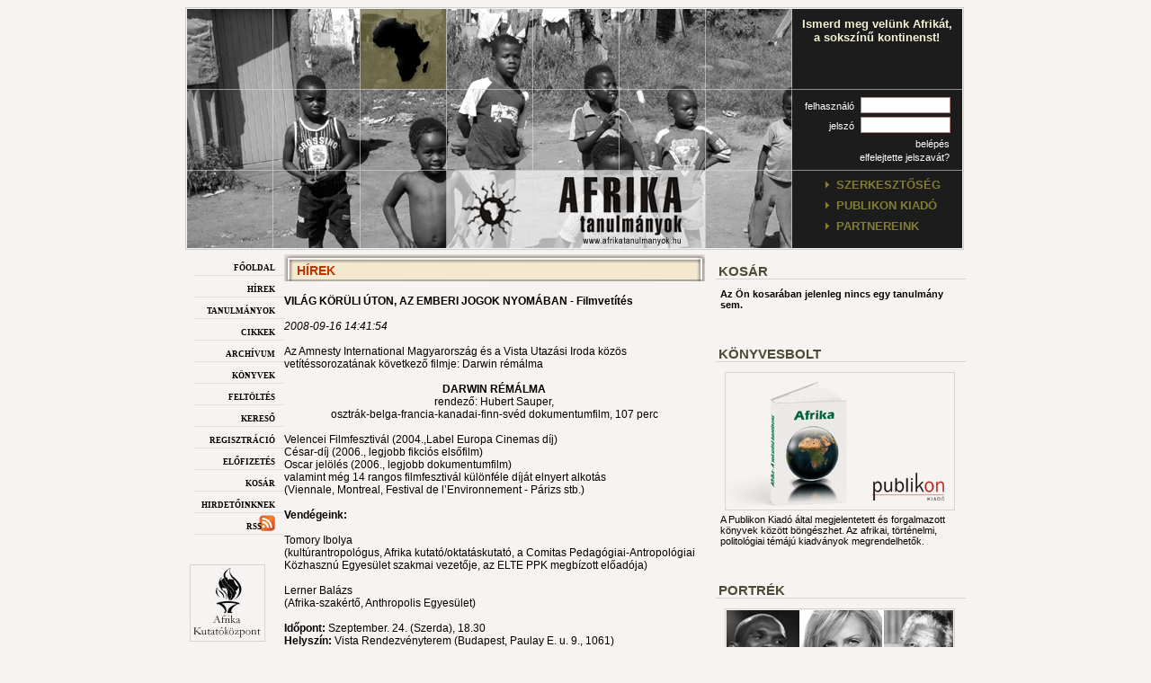

--- FILE ---
content_type: text/html; charset=utf-8
request_url: http://www.afrikatanulmanyok.hu/htmls/hirek.html?ID=94&start=20
body_size: 5021
content:
<!DOCTYPE html PUBLIC "-//W3C//DTD XHTML 1.0 Strict//EN" "http://www.w3.org/TR/xhtml1/DTD/xhtml1-strict.dtd">
<html xmlns="http://www.w3.org/1999/xhtml" xml:lang="en" lang="en">
<head>
<title>hírek - Afrika Tanulmányok Főoldal - afrikatanulmanyok.hu</title>
<meta http-equiv="Content-Type" content="text/html; charset=UTF-8" />
<script type="text/javascript" src="../admin/stat/javascript/log.js.php"></script>
<meta name="author" lang="hu" content="Markcon Informatikai Kft." />
<meta name="resource-type" content="document" />
<meta name="revisit-after" content="14 days" />
<meta name="owner" content="info@markcon.hu" />
<meta name="classification" content="Personal" />
<meta name="robots" content="all" />
<meta name="distribution" content="Global" />
<meta name="rating" content="General" />
<meta name="copyright" content="Markcon Informatikai Kft." />
<meta name="language" content="hu" />
<meta name="doc-type" content="Web Page" />
<meta http-equiv="pragma" content="no-cache" />
<meta name="keywords" content="" />
<meta name="description" content="" />
<link rel="stylesheet" href="template/basic.css" type="text/css" />
<link rel="stylesheet" href="template/frame.css" type="text/css" />
<link rel="stylesheet" href="template/text.css" type="text/css" />
<link rel="stylesheet" href="template/menu.css" type="text/css" />
<link rel="stylesheet" href="template/input.css" type="text/css" />
<link rel="stylesheet" href="template/login.css" type="text/css" />
<link rel="stylesheet" href="template/module.css" type="text/css" />
<link rel="shortcut icon" href="http://www.afrikatanulmanyok.hufavicon.ico" type="image/vnd.microsoft.icon" />
<link rel="icon" href="http://www.afrikatanulmanyok.hufavicon.ico" type="image/vnd.microsoft.icon" /> 
<link rel="alternate" type="application/rss+xml" title="RSS" href="http://www.afrikatanulmanyok.hurss.php" />
<script type="text/javascript" src="template/md5.js"></script>
<script type="text/javascript" src="template/login.js"></script>
<script type="text/javascript" src="template/common.js"></script>
</head>
<body>
<div id="frame">
	<div id="head">
		<div id="himg" style="background-image: url(../headerimages/1.jpg);"></div>
		<div id="hcont">
			<div id="headtext">Ismerd meg velünk Afrikát, a sokszínű kontinenst!</div>
			<div id="login">
									<label>felhasználó</label><input type="text" id="wsUserName" name="wsUserName" maxlength="255" onKeyPress="return submitenter(this,event);" />
					<label>jelszó</label><input type="password" id="wsPassword" name="wsPassword" maxlength="255" onKeyPress="return submitenter(this,event);" />
					<a href="javascript:dologin();">belépés</a><br />
					<a href="regisztracio.html?action=forgot">elfelejtette jelszavát?</a>
							</div>
			<div id="headmenu">
				<ul>
					<li><a href="szerkesztoseg.html">szerkesztőség</a></li>
					<li><a href="publikon_kiado.html">publikon kiadó</a></li>
					<li><a href="partnereink.html">partnereink</a></li>
				</ul>
			</div>
		</div>
	</div>
	<div id="left">
		<ul>
			<li><a href="../">főoldal</a></li>
					<li><a href="hirek.html">hírek</a></li>
					<li><a href="tanulmanyok.html">tanulmányok</a></li>
					<li><a href="cikkek1.html">cikkek</a></li>
					<li><a href="archivum.html">archívum</a></li>
					<li><a href="konyvek.html">könyvek</a></li>
					<li><a href="feltoltes.html">feltöltés</a></li>
					<li><a href="kereso.html">kereső</a></li>
					<li><a href="regisztracio.html">regisztráció</a></li>
					<li><a href="elofizetes.html">előfizetés</a></li>
					<li><a href="kosar.html">kosár</a></li>
					<li><a href="hirdetoinknek.html">hirdetőinknek</a></li>
					<li style="background-image:url(template/images/icons/rss.gif);background-position: 72px 2px;background-repeat:no-repeat;"><a href="../rss.php">rss&nbsp;&nbsp;&nbsp;&nbsp;&nbsp;</a></li>
		</ul>
		<br />
		<br />
					<div class="leftpanel">
				<a href="http://www.africa.pte.hu/" target="_blank">
			<img src="../application/reklam/17.jpg" alt="Afrika Kutatóközpont" />
		</a>
		<!--<a href="http://www.africa.pte.hu/" target="_blank">Afrika
Kutatóközpont</a>-->
	<br />
				<a href="http://www.idresearch.hu" target="_blank">
			<img src="../application/reklam/1.jpg" alt="IDResearch" />
		</a>
		<!--<a href="http://www.idresearch.hu" target="_blank">IDResearch</a>-->
	<br />
				<a href="http://afriport.hu" target="_blank">
			<img src="../application/reklam/21.jpg" alt="AfriPORT" />
		</a>
		<!--<a href="http://afriport.hu" target="_blank">AfriPORT</a>-->
	<br />
				<a href="http://kitekinto.hu/" target="_blank">
			<img src="../application/reklam/18.jpg" alt="Kitekintő" />
		</a>
		<!--<a href="http://kitekinto.hu/" target="_blank">Kitekintő</a>-->
	<br />
				<a href="http://www.afrikaert.hu/" target="_blank">
			<img src="../application/reklam/4.jpg" alt="Afrikáért Alapítvány" />
		</a>
		<!--<a href="http://www.afrikaert.hu/" target="_blank">Afrikáért
Alapítvány</a>-->
	<br />
				<a href="http://www.ahu.hu" target="_blank">
			<img src="../application/reklam/6.jpg" alt="Afrikai-Magyar Egyesület" />
		</a>
		<!--<a href="http://www.ahu.hu" target="_blank">Afrikai-Magyar
Egyesület</a>-->
	<br />
				<a href="http://www.taita.info" target="_blank">
			<img src="../application/reklam/7.jpg" alt="Taita Alapítvány" />
		</a>
		<!--<a href="http://www.taita.info" target="_blank">Taita Alapítvány</a>-->
	<br />
				<a href="http://www.afrikaplatform.hu/" target="_blank">
			<img src="../application/reklam/9.jpg" alt="Afrika Platform" />
		</a>
		<!--<a href="http://www.afrikaplatform.hu/" target="_blank">Afrika Platform</a>-->
	<br />
				<a href="http://www.tanzania-baratai.hu/" target="_blank">
			<img src="../application/reklam/10.jpg" alt="Tanzánia Barátai Alapítvány" />
		</a>
		<!--<a href="http://www.tanzania-baratai.hu/" target="_blank">Tanzánia Barátai
Alapítvány</a>-->
	<br />
				<a href="http://www.phe.hu/folyoirat" target="_blank">
			<img src="../application/reklam/11.jpg" alt="Politika.hu" />
		</a>
		<!--<a href="http://www.phe.hu/folyoirat" target="_blank">Politika.hu</a>-->
	<br />
				<a href="http://www.mindennapiafrika.info" target="_blank">
			<img src="../application/reklam/12.jpg" alt="Mindennapi Afrika" />
		</a>
		<!--<a href="http://www.mindennapiafrika.info" target="_blank">Mindennapi Afrika</a>-->
	<br />
				<a href="http://www.janegoodall.hu" target="_blank">
			<img src="../application/reklam/13.jpg" alt="janegoodall" />
		</a>
		<!--<a href="http://www.janegoodall.hu" target="_blank">janegoodall</a>-->
	<br />
				<a href="http://www.radaykonyveshaz.hu" target="_blank">
			<img src="../application/reklam/15.jpg" alt="Ráday Könyvesház" />
		</a>
		<!--<a href="http://www.radaykonyveshaz.hu" target="_blank">Ráday Könyvesház</a>-->
	<br />
				<a href="http://www.etiopia.fw.hu" target="_blank">
			<img src="../application/reklam/16.jpg" alt="magyar-etióp kulturális kör" />
		</a>
		<!--<a href="http://www.etiopia.fw.hu" target="_blank">magyar-etióp
kulturális kör</a>-->
	<br />
				<a href="http://www.pallaskonyvek.hu" target="_blank">
			<img src="../application/reklam/19.jpg" alt="Pallas" />
		</a>
		<!--<a href="http://www.pallaskonyvek.hu" target="_blank">Pallas</a>-->
	<br />
				<a href="http://www.afrobreakz.com/" target="_blank">
			<img src="../application/reklam/20.jpg" alt="AfroBreakz" />
		</a>
		<!--<a href="http://www.afrobreakz.com/" target="_blank">AfroBreakz</a>-->
	<br />
	</div>
										</div>
	<div id="content">
										<div style="padding-right:7px;">	
<div class="modulehead">hírek</div>

	<b>VILÁG KÖRÜLI ÚTON, AZ EMBERI JOGOK NYOMÁBAN - Filmvetítés</b>
	<br />
	<br />
	<i>2008-09-16 14:41:54</i>
	<br />
	<br />
	Az Amnesty International Magyarország és a Vista Utazási Iroda közös vetítéssorozatának következő filmje: Darwin rémálma
	<br />
	<br />
	<div style="text-align: center;"><strong>DARWIN RÉMÁLMA</strong><br />
rendező: Hubert Sauper,<br />
osztrák-belga-francia-kanadai-finn-svéd dokumentumfilm, 107 perc</div>
<div style="text-align: left;"><br />
Velencei Filmfesztivál (2004.,Label Europa Cinemas díj)<br />
César-díj (2006., legjobb fikciós elsőfilm)<br />
Oscar jelölés (2006., legjobb dokumentumfilm)<br />
valamint még 14 rangos filmfesztivál különféle díját elnyert alkotás <br />
(Viennale, Montreal, Festival de l’Environnement - Párizs stb.)</div>
<br />
<strong>Vendégeink:</strong> <br />
<br />
Tomory Ibolya <br />
(kultúrantropológus, Afrika kutató/oktatáskutató, a Comitas Pedagógiai-Antropológiai Közhasznú Egyesület szakmai vezetője, az ELTE PPK megbízott előadója)<br />
<br />
Lerner Balázs <br />
(Afrika-szakértő, Anthropolis Egyesület)<br />
<br />
<strong>Időpont:</strong> Szeptember. 24. (Szerda), 18.30<br />
<strong>Helyszín:</strong> Vista Rendezvényterem (Budapest, Paulay E. u. 9., 1061)<br />
<br />
A rendezvényen az AHU (African-Hungarian Union) standdal képviselteti magát.<br />
<div style="text-align: justify;"><br />
Sorozatunk olyan dokumentum-és játékfilmekből válogat, melyek hű képet festenek a világ különböző országaiban manapság tapasztalható súlyos emberi jogsértésekről, legyen szó gyerekkatonáskodásról, diktatorikus elnyomásról, gyerekmunkáról vagy más durva, törvénytelen kihágásokról.</div>
<div style="text-align: justify;"><br />
A felelősségteljes turizmus jegyében szeretnénk felhívni a figyelmet e gyakran kevesek által ismert, távolinak tűnő, de nagyon is valós problémákra.</div>
<div style="text-align: justify;"><br />
A filmvetítéseket követően az Amnesty International Magyarország képviselői beszélgetnek meghívott vendégeinkkel (írók, újságírók, filmalkotók, civil szervezetek képviselői stb.).</div>
<br />
A belépés INGYENES, a filmeket feliratozva vetítjük!<br />
<br />
<a href="http://afrikatanulmanyok.hu/userfiles/File/fajlok/Darwin%20Remalma.doc" onclick="window.open(this.href,'','resizable=no,location=no,menubar=no,scrollbars=no,status=no,toolbar=no,fullscreen=no,dependent=no,status'); return false">A meghívó letölthető itt!</a><br />
	<br />
	<br />
			<h1>További programok, események:</h1>
		

	<ul>		<li><a href="/htmls/hirek.html?ID=78&start=20">FELHÍVÁS - KENYA</a><br />Humanista Mozgalom, Afroaid-Kenya csapat - felhívás</li>
				<li><a href="/htmls/hirek.html?ID=75&start=20">Afrikanisztikai Konferencia Pécsett</a><br />A Pécsi Tudományegyetemen évek óta működő „Afrika-Amerika-Ázsia” Universitas Munkacsoport és a Publikon Kiadót működtető IDResearch Kutatási és Képzési Kft., együttműködésben a PTE BTK néprajz, politikai tanulmányok és újkortörténeti tanszékeivel, 2007. december 6-8. között (csütörtök-szombat) országos afrikanisztikai konferenciát szervez.</li>
	</ul>


<div class="float-left"><a href="/htmls/hirek.html?ID=94&start=10">Előző híreink</a></div></div>			</div>
		<div id="right">
		
					<div class="cp">
	<h1 class="cph">kosár</h1>
	<div class="cpt">
			<b>Az Ön kosarában jelenleg nincs egy tanulmány sem.</b>
		</div>
</div>					<div class="cp">
	<h1 class="cph"><a href="konyvek.html">Könyvesbolt</a></h1>
	<div class="cpt"><a href="http://www.afrikatanulmanyok.hu/htmls/konyvek.html"><img height="150" width="252" src="http://afrikatanulmanyok.hu/userfiles/Image/fooldal/konyvek_2.jpg" alt="" /></a><br />
A Publikon Kiadó által megjelentetett és forgalmazott könyvek között böngészhet. Az afrikai, történelmi, politológiai témájú kiadványok megrendelhetők.</div>
</div>
					<div class="cp">
	<h1 class="cph"><a href="portrek.html">Portrék</a></h1>
	<div class="cpt"><a href="http://www.afrikatanulmanyok.hu/htmls/portrek.html"><img height="84" width="252" src="http://afrikatanulmanyok.hu/userfiles/Image/fooldal/portrek_20090227.jpg" alt="" /><br />
</a>
<div align="justify">Szinte semmit sem tudunk az afrikai hírességekről. Vannak akiknek először Kadhafi, Mandela, vagy Nasszer, másoknak híres sportolók neve jut eszébe.<br />
Az Afrika Tanulmányok portrétárjában a méltán ismert politikusok, tudósok, sportolók, közéleti személyiségek életrajzait közöljük.</div></div>
</div>
					<div class="cp">
	<h1 class="cph"><a href="videok.html">Videók, hanganyagok</a></h1>
	<div class="cpt"><a href="http://www.afrikatanulmanyok.hu/htmls/videok.html"><img width="252" height="84" src="http://afrikatanulmanyok.hu/userfiles/Image/fooldal/panel_video_2.jpg" alt="" /></a><br />
<div align="justify">Videók, vicces bejátszások, beszédek, dokumentumok, nagy gólhelyzetek, gólok és szabálytalanságok, klippek és koncertfelvételek linkjeinek sokaságát találhatja a menüre kattintva.<br />
</div></div>
</div>
					<div class="cp">
	<h1 class="cph"><a href="utazzon.html">Utazzon afrikába</a></h1>
	<div class="cpt"><a href="http://www.afrikatanulmanyok.hu/htmls/utazzon.html"><img width="252" height="84" src="http://afrikatanulmanyok.hu/userfiles/Image/fooldal/utazzon_2.jpg" alt="" /></a><br />
<div align="justify"> Afrika a sivatagok, végtelen szavannák, vízesések, magas hegyek, fennsíkok és vadul kanyargó folyók kontinense. Számos felfedező szentelte egész életét ennek a páratlan csodának...</div></div>
</div>
					<div class="rbox">
	<div class="rbh"><a href="orszagok.html">országismertetők</a></div>
	<div class="rbc"><a href="http://www.afrikatanulmanyok.hu/htmls/orszagok.html"><img height="79" width="232" src="http://afrikatanulmanyok.hu/userfiles/Image/fooldal/orszagismertetok_3.jpg" alt="" /></a> <br />
Mekkora a területe? Hány lakosa van? Mi a fővárosa? Mennyit költ fegyverkezésre? <br />
Itt mindent megtalál, amit az 53 afrikai országról tudni kell, a gazdaságtól a társadalomig. Az adatlapokat a legfrissebb CIA Factbook alapján készítettük el.<br />
<strong>Algéria<br />
Angola<br />
Benin<br />
Bissau-Guinea<br />
</strong></div>
	<div class="rbf"></div>
</div>
<br clear="all" />
			</div>
		<div id="foot"><a href="http://www.markcon.hu" target="_blank">MarkCon 2007</a></div>
</div>
<script type="text/javascript">

  var _gaq = _gaq || [];
  _gaq.push(['_setAccount', 'UA-38594711-2']);
  _gaq.push(['_setDomainName', 'afrikatanulmanyok.hu']);
  _gaq.push(['_trackPageview']);

  (function() {
    var ga = document.createElement('script'); ga.type = 'text/javascript'; ga.async = true;
    ga.src = ('https:' == document.location.protocol ? 'https://ssl' : 'http://www') + '.google-analytics.com/ga.js';
    var s = document.getElementsByTagName('script')[0]; s.parentNode.insertBefore(ga, s);
  })();

</script>
</body>
</html>

--- FILE ---
content_type: text/html; charset=utf-8
request_url: http://www.afrikatanulmanyok.hu/admin/stat/javascript/log.js.php
body_size: 343
content:
	var languageID = '1';		var path = '../admin/hit.php';		var page = 'aMOtcmVr';	var groupe = 'QWZyaWthIFRhbnVsbcOhbnlvayBGxZFvbGRhbA==';	var res = '';	var depth = '';	var ref = top.document.referrer;	if (!ref)		ref = document.referrer;		ref = decodeURI(ref);		if(window.screen)	{		var res = screen.width+'x'+screen.height;		var depth = screen.colorDepth;	}	statImg = new Image();	statImg.src = path + '?res=' + res + '&dep=' + depth + '&url=' + escape(document.URL) + '&refe=' + escape(ref) + '&groupe='+groupe+'&page='+page+'&js=1&languageID=' + languageID;

--- FILE ---
content_type: text/css
request_url: http://www.afrikatanulmanyok.hu/htmls/template/basic.css
body_size: 323
content:
body
{
	font-family: arial;
	font-size: 12px;
	background-color: #f6f3f1;
}

a
{
	text-decoration: none;
	color: #975252;
}

ul, ol
{
	margin: 0px;
	margin-left: 15px;
	margin-top: 5px;
	margin-bottom: 5px;
	padding-left: 15px;
	color: #975252;
}

ul
{
	list-style-type: square;
}

ul li a,
ol li a
{
	color: #000;
	font-weight: bold;
}

ul li,
ol li
{
	margin-left: 10px;
	padding-top: 10px;
	/*line-height: 14px;*/
}

h1, h2
{
	margin-bottom: 5px;
	padding: 0px;
	padding-left: 3px;
	font-size: 15px;
	text-transform: uppercase;
	border-bottom: solid 1px #d7d3ce;
	color: #4c4b36;
}

h2
{
	color: #975252;
}

img
{
	border: solid 1px #d7d3ce;
	padding: 1px;
	margin: 5px;
}

--- FILE ---
content_type: text/css
request_url: http://www.afrikatanulmanyok.hu/htmls/template/frame.css
body_size: 1201
content:

/* közös */

div.clear
{
	clear: both;
	width: auto;
	height: auto;
}

.float-left
{
	float: left;
}

.float-right
{
	float: right;
}

.strip
{
	margin: 0px;
	border: 0px;
	border-collapse: collapse;
}

/* keret */ 

div#frame
{
	width: 869px;
	margin: 0 auto;
}

/* fejléc */

div#head
{
	border: solid 1px #cdcdcd;
	padding: 1px;
	padding-bottom: 0px;
	height: 267px;
	margin-bottom: 5px;
	width: 862px;
}

div#himg,
div#hcont
{
	height: 266px;
}

div#himg
{
	background-repeat: no-repeat;
	width: 673px;
	float: left;
}

div#hcont
{
	background-image: url(images/hright.jpg);
	background-repeat: no-repeat;
	width: 189px;
	float: right;
}

/* head jobb rész */

div#headtext,
div#login,
div#headmenu
{
	margin-left: 9px;
	margin-top: 9px;
	width: 171px;
	height: 71px;
}

div#headtext,
div#login
{
	color: #f3f1d4;
	font-size: 13px;
	text-align: center;
}

div#login
{
	text-align: right;
}

div#login label
{
	color: #fff;
	margin-top: 0px !important;
	padding-top: 4px;
	width: 60px;
}

div#login label,
div#login input
{
	font-size: 11px;
	float: left;
}

div#login input
{
	width: 94px;
	margin-left: 7px;
	margin-bottom: 4px;
}

div#login a
{
	clear: both;
	color: #fff;
	font-size: 11px;
	margin-right: 5px;
}

div#headtext
{
	font-weight: bold;
}

div#login
{
	margin-top: 18px;
}

div#headmenu
{
	margin-top: 18px;
}

/* panelsetek */

div#left,
div#content,
div#right
{
	float: left;
}

div#left
{
	width: 110px;
}

div#content
{
	width: 475px;
	overflow: hidden;
}

div#right
{
	width: 278px;
	margin-left: 5px;
}

div#foot
{
	clear: both;
	width: 836px;
	padding: 15px;
	
	text-align: center;
	font-size: 11px;
}

div#foot a 
{
	color: #5a5a5a;
	text-decoration: none;
}

/* jobb box */

div.rbox
{
	width: 279px;
	height: 270px;
	margin-bottom: 30px;
}

div.rbh
{
	background-image: url(images/rbhead.jpg);
	background-repeat: no-repeat;
	
	text-transform: uppercase;
	text-align: center;
	font-size: 14px;
	font-weight: bold;
	color: #c55628;
	padding-top: 10px;
	padding-bottom: 5px;
}

div.rbh a
{
	color: #c55628;
}

div.rbc
{
	background-image: url(images/rbrep.jpg);
	background-repeat: repeat-y;
	height: 225px;
	overflow: hidden;
	font-size: 11px;
}

div.rbc
{
	padding: 10px;
	padding-left: 15px;
}

div.rbf
{
	background-image: url(images/rbfoot.jpg);
	background-repeat: no-repeat;
	height: 13px;
}

/* középső boxok */

div.cbox
{
	height: 140px;
	width: 234px;
	float: left;
}

div.cb1h,
div.cb2h
{
	background-image: url(images/cb1h.jpg);
	background-repeat: no-repeat;
	
	text-transform: uppercase;
	font-size: 14px;
	font-weight: bold;
	color: #bd3601;
	
	padding-top: 10px;
	padding-left: 14px;
	padding-bottom: 3px;
}

div.cb2h
{
	background-image: url(images/cb2h.jpg);
}

div.cbc
{
	background-image: url(images/cbc.jpg);
	background-repeat: no-repeat;
	height: 98px;
	
	overflow: hidden;
	
	padding: 10px;
	padding-top: 0px;
	padding-bottom: 0px;
	font-size: 11px;
}

div.cbc img
{
	margin-top: 2px;
	margin-bottom:30px;
}

div.cbc div
{
	padding-top: 2px;
}

a.braquo 
{
	color: #f96455;
	text-decoration: none;
	font-size: 13px;
}

div.cbf
{
	background-image: url(images/cbf.jpg);
	background-repeat: no-repeat;
	height: 10px;
}

/* aktuális szám */

div#cnumber
{
	background-image: url(images/cnumberbg.jpg);
	background-repeat: no-repeat;
	width: 468px;
	height: 269px;
	padding: 8px;
}

div#cnumber img
{
	border: 0px !important;
	margin: 0px !important;
	padding: 0px !important;
}

/* tartalmi rész */

div#wysiwyg
{
	padding: 5px;
	padding-top: 0px;
}

div.modulehead,
div.pagetitle
{
	background-image: url(images/modulehead.jpg);
	background-repeat: no-repeat;
	
	text-transform: uppercase;
	font-size: 14px;
	font-weight: bold;
	color: #bd3601;
	
	padding-top: 10px;
	padding-left: 14px;
	padding-bottom: 4px;
	
	margin-bottom: 15px;
	display: block;
}

div.pagetitle
{
	background-image: url(images/pagetitle.jpg);
}

/* sima panel (jobb vagy bal oldal) */

div.cp
{
	/*margin-top: 35px;*/
	margin-bottom: 35px;
}

h1.cph
{
	margin-bottom: 5px;
	padding: 0px;
	padding-left: 3px;
	font-size: 15px;
	text-transform: uppercase;
	border-bottom: solid 1px #d7d3ce;
	color: #4c4b36;
}

h1.cph a
{
	color: #4c4b36;
}

div.cpt
{
	padding: 5px;
	font-size: 11px;
}

div.cpt img
{
	margin-top: 1px;
	margin-bottom: 2px;
}

/* sima panelszerű panel (közép, statikus)*/

.cpc
{
	margin-left: 4px;
	margin-top: 0px !important;
	/*width: 228px;*/
	width: 98%;
	float: left;
}

p.author
{
	margin-top: 0px;
	color: #bd3601;
}


--- FILE ---
content_type: text/css
request_url: http://www.afrikatanulmanyok.hu/htmls/template/text.css
body_size: 158
content:
label
{
	padding-top: 2px;
	width: 100px;
	font-size: 13px;
	font-weight: normal;
	float: left;
}

div.alert
{
	color: red;
}

div.info
{
	color: #bb3d08;
	font-weight: bold;
	padding-top: 10px;
	text-align: center;
}


--- FILE ---
content_type: text/css
request_url: http://www.afrikatanulmanyok.hu/htmls/template/menu.css
body_size: 437
content:

/* head menu */

div#headmenu ul
{
	margin: 0px;
	margin-left: 15px;
	margin-top: 0px;
	padding: 0px;
	width: 137px;
	list-style-type: none;
}

div#headmenu ul li
{
	width: 100%;
	padding: 0px;
	padding-bottom: 5px;
}

div#headmenu ul li a
{
	text-decoration: none;
	font-size: 13px;
	font-weight: bold;
	text-transform: uppercase;
	color: #827c36;
	
	padding: 0px;
	padding-left: 15px;
	width: 100%;
	display: block;
	line-height: 18px;
	
	background-image: url(images/marrow.gif);
	background-repeat: no-repeat;
	background-position: 2px 4px;
}

div#headmenu ul li a:hover
{
	background-image: none;
}

/* bal oldali panelset menü */

div#left ul
{
	margin: 0px;
	padding: 0px;
	width: 90px;
	list-style-type: none;
}

div#left ul li
{
	width: 100%;
	padding-top: 5px;
	font-family: tahoma;
	border-bottom: solid 1px #dfdfdf;
	text-align: right;
	padding-right: 10px;
}

div#left ul li a
{
	text-decoration: none;
	font-size: 13px;
	font-weight: bold;
	font-variant: small-caps;
	color: #000;
	width: 100%;
	display: block;
	line-height: 18px;
}

div#left ul li a:hover
{
	color: #7c7c7c;
}


--- FILE ---
content_type: text/css
request_url: http://www.afrikatanulmanyok.hu/htmls/template/input.css
body_size: 251
content:

form
{
	/*margin-left: 10px;*/
}

#wsUserName,
#wsPassword
{
	border: solid 1px #b58884;
	background-color: #fff;
	padding: 2px;
}

input,
textarea
{
	border: solid 1px #bdb692;
	background-color: #e5e2d4;
	padding: 2px;
	margin-bottom: 4px;
}

textarea
{
	font-family: arial;
	font-size: 13px;
	height: 90px;
}

.iw250
{
	width: 250px;
}

.submit
{
	border: solid 1px #353d25;
	background-color: #eff2ea;
	font-size: 11px;
}


--- FILE ---
content_type: text/css
request_url: http://www.afrikatanulmanyok.hu/htmls/template/login.css
body_size: 317
content:
/* overlay */

#overlay
{
	position: absolute;
	top: 0;
	left: 0;
	z-index: 90;
	width: 100%;
	height: 100%;
	background-color: #000;
	filter:alpha(opacity=60);
	-moz-opacity: 0.6;
	opacity: 0.6;
}

#overlayBox
{
	position: absolute;
	top: 0;
	left: 0;
	z-index: 91;
	width: 100%;
	height: 100%;
	margin-left: auto;
	margin-right: auto;
	text-align: center;
}

#overlayBox DIV
{
	
	position: relative;
	background-color: #fff;
	width: 420px;
	/*height: 250px;*/
	margin: 0 auto;
	padding: 5px;
	margin-top: 150px;
	border: 2px dotted #D8D2BD;
}

#overlayBox P
{
	text-align: center;
}

#overlayBox INPUT
{
	width: auto !important;
}

--- FILE ---
content_type: text/css
request_url: http://www.afrikatanulmanyok.hu/htmls/template/module.css
body_size: 765
content:


/* könyvismertető */

div.abstract
{
	font-weight: bold;
	text-align: justify;
}

div.source
{
	color: #c55628;
	font-style: italic;
}

img.bookimage,
img.numberimage
{
	border: solid 1px #81807e;
	padding: 1px;
	margin-bottom: 5px; 
	float: left;
}

div.bookinfo,
div.numberinfo
{
	margin-left: 5px; 
}

div.bookname,
div.numbername,
div.authorname,
div.numberauthorname
{
	padding-left: 5px;	
}

div.bookname,
div.numbername,
div.topicname
{
	color: #c55628;
	font-size: 15px;
	font-weight: bold;
}

div.numbername
{
	color: #000;
}

div.authorname,
div.numberauthorname
{
	font-weight: bold;
	font-size: 14px;
}

hr.bookhr,
hr.numberhr,
hr.topichr
{
	border: 0px;
	background-color: #d1c8c1;
	height: 1px;
}

/* megrendelő táblázat */

table.ordertable
{
	width: 90%;
	margin: 0 auto;
}

table.ordertable th
{
	height: 25px;
	background-color: #deddc5;
}

table.ordertable td
{
	padding: 2px;
	background-color: #f6f3f1;
	color: #bb3d08;
	text-align: center;
}

table.ordertable th,
table.ordertable td
{
	width: 25%;
	border: solid 1px #7b7a6d;
}

table.ordersubmitfield
{
	background-color: #f2e9cf;
	width: 100%;
	height: 30px;
}

table.pmethodtable
{
	/*width: 100%;*/
}

table.pmethodtable td
{
	border: none;
	text-align: left;
	padding: 0px;
}

table.pmethodtable td.rb
{
	width: 5%;
	text-align: right;
}

table.pmethodtable td.rbtxt
{
	width: 95%;
}

/* cikkek */

div.articlename
{
	/*color: #c55628;*/
	color: #000000;
	font-size: 15px;
	font-weight: bold;
}

div.articleauthorname
{
	color: #c55628;
	font-weight: bold;
	/*font-style: italic;*/
	font-size: 12px;
}

/* bal panelek */

div.leftpanel
{
	padding-right: 5px;
}

/* fizetős, nem fizetős tanulmányok */

ul.free li
{
	background-image: url('images/icons/free.jpg');
	
}

ul.nf
{
	margin-left: 3px;
}

ul.nf li
{
	list-style-type: none;
}

ul.nf li.nonfree a,
ul.nf li.free a
{
	background-image: url('images/icons/nonfree.jpg');
	background-repeat: no-repeat;
	background-position: 0px 0px;
	padding-left: 20px;
	padding-bottom: 2px;
	display: block;
}

ul.nf li.free a
{
	background-image: url('images/icons/free.jpg');
}

div.essayAuthor
{
	padding-left: 20px;
}

--- FILE ---
content_type: application/javascript
request_url: http://www.afrikatanulmanyok.hu/htmls/template/login.js
body_size: 1179
content:

	function dologin()
	{
		login.start();
	}

	var login = {
		start: function()
		{
			if(window.XMLHttpRequest)
				xmlhttp = new XMLHttpRequest();
			else if(window.ActiveXObject)
				xmlhttp = new ActiveXObject("Microsoft.XMLHTTP");
			else
				return false;
			xmlhttp.open("GET", document.location.pathname + "?ajaxWEBsysLogin=getHash", true);
			xmlhttp.onreadystatechange=function()
			{
				if (xmlhttp.readyState == 4)
					if (xmlhttp.readyState)
						login.logging(xmlhttp.responseText);
			}
			xmlhttp.send(null);
		},
		logging: function(hash)
		{
			if(window.XMLHttpRequest)
				xmlhttp = new XMLHttpRequest();
			else if(window.ActiveXObject)
				xmlhttp = new ActiveXObject("Microsoft.XMLHTTP");
			else
				return false;
			xmlhttp.open("POST", document.location.pathname + "?ajaxWEBsysLogin=auth", true);
			xmlhttp.onreadystatechange=function()
			{
				if (xmlhttp.readyState == 4)
					if (xmlhttp.readyState)
					{
						if (xmlhttp.responseText)
						{
							if (xmlhttp.responseText == 'failed')
							{
								login.doOverlay('<strong>A bejelentkezés nem sikerült!</strong><br /><br />Rossz név és/vagy jelszó!<br /><br /><input type="button" class="button" value="OK" onclick="location.reload();"/>');
							}
							else if (xmlhttp.responseText == 'duplicated')
							{
								login.doOverlay('<strong>Ilyen nevű felhasználó már van bejelentkezve a rendszerbe!</strong><br /><br />(Amennyiben a kijelentkezés pont használata nélkül hagyta el a rendszert utoljára, úgy elképzelhető, hogy az Ön bejelentkezése maradt beragadva a rendszerbe.<br /><br />Ha nem erről van szó akkor, felhasználónevét mások is használják, amennyiben ezt problémának találja, kérem változtassa meg a belépési jelszavát!<br /><br /><input type="button" class="button" value="OK" onclick="location.reload();"/>');
							}
						}
						else
						{
							location.reload();
						}
					}
			}
			xmlhttp.send(hex_md5(hash + hex_md5(document.getElementById('wsPassword').value))+document.getElementById('wsUserName').value);
		},
		reload: function()
		{
			if(window.XMLHttpRequest)
				xmlhttp = new XMLHttpRequest();
			else if(window.ActiveXObject)
				xmlhttp = new ActiveXObject("Microsoft.XMLHTTP");
			else
				return false;
			xmlhttp.open("GET", document.location.pathname + "?ajaxWEBsysLogin=reload", true);
			xmlhttp.onreadystatechange=function()
			{
				if (xmlhttp.readyState == 4)
					if (xmlhttp.readyState)
						login.reloadFinish();
			}
			xmlhttp.send(null);
		},
		reloadFinish: function()
		{
			document.getElementsByTagName("body").item(0).removeChild(document.getElementById("overlay"));
			document.getElementsByTagName("body").item(0).removeChild(document.getElementById("overlayBox"));
		},
		logout: function()
		{
			location.href = document.location.pathname + "?logout=1";
		},
		doOverlay: function (str)
		{
			var objBody = document.getElementsByTagName("body").item(0);
			var objOverlay = document.createElement("div");
			objOverlay.setAttribute('id','overlay');
			objBody.appendChild(objOverlay);
			
			var objOverlayBox = document.createElement("div");
			objOverlayBox.setAttribute('id','overlayBox');
			var objBox = document.createElement("div");
			objBox.innerHTML = str;
			objOverlayBox.appendChild(objBox);
			
			//objOverlayBox.innerHTML = str;
			objBody.appendChild(objOverlayBox);
			
			//patch 1.1, hogy menjen az oldal tetejére
			//document.location.href = '#';
			
			//patch 1.2, kövesse az overlay a scroll-t!
			
			var arrayPageSize = getPageSize();
			objOverlay.style.height = arrayPageSize[0] + "px";
			objOverlay.style.height = arrayPageSize[1] + "px";
			
			//focus a btn-nak
			
			obj = document.getElementById("errcnfrm");
			obj.select();
			obj.focus();
		 	
		}
	}
	

--- FILE ---
content_type: application/javascript
request_url: http://www.afrikatanulmanyok.hu/htmls/template/common.js
body_size: 329
content:

	function submitenter(myfield,e)
	{
		var keycode;
		if (window.event)
			keycode = window.event.keyCode;
		else if (e)
			keycode = e.which;
		else
			return true;
		if (keycode == 13)
		{
			dologin();
			return false;
		}
		else
			return true;
	}
	
	function oc(obj)
	{
		if (obj.id == 'uniqueBilling')
		{
			var lmnts = new Array('billing');
		} else 
		{
			var lmnts = new Array('post');
		}
		
		for (i = 0; i < lmnts.length; i++)
		{
			var state = obj.checked ? '' : 'none';
			eval('document.getElementById(\'' + lmnts[i] + '\').style.display = \'' + state + '\'');
		}
	}